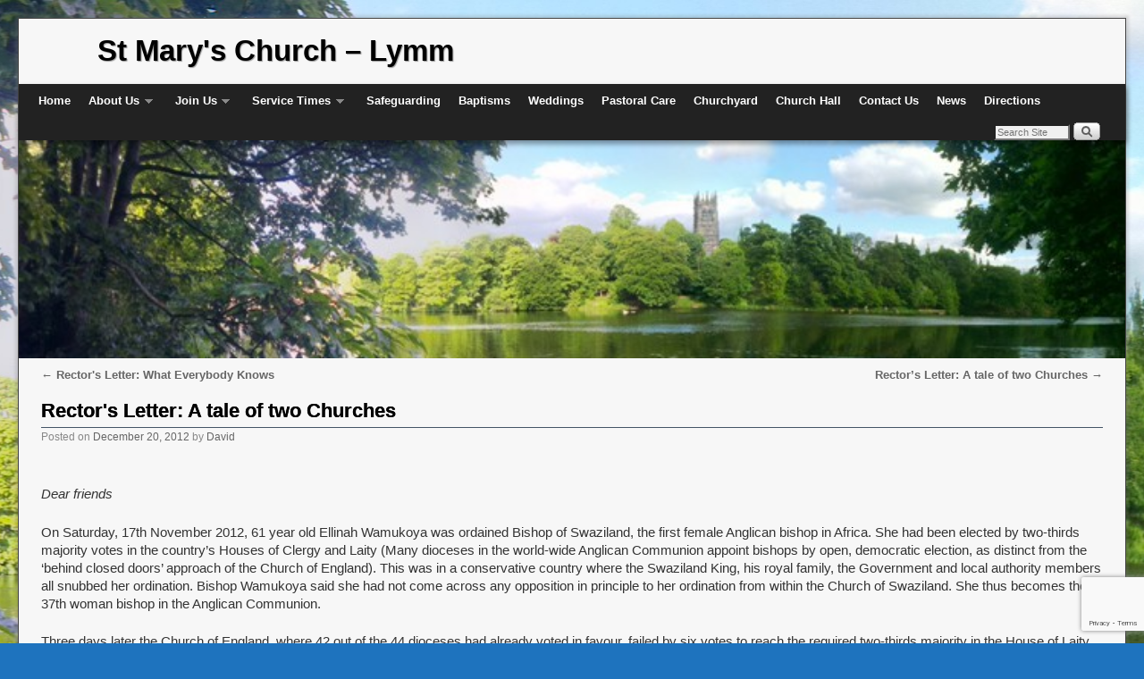

--- FILE ---
content_type: text/html; charset=utf-8
request_url: https://www.google.com/recaptcha/api2/anchor?ar=1&k=6Ld2DZgUAAAAAMYgVW0szD16eplwJfhC15_VgRSs&co=aHR0cHM6Ly93d3cuc3RtYXJ5c2x5bW0ub3JnOjQ0Mw..&hl=en&v=N67nZn4AqZkNcbeMu4prBgzg&size=invisible&anchor-ms=20000&execute-ms=30000&cb=9k5zj6w971dl
body_size: 49055
content:
<!DOCTYPE HTML><html dir="ltr" lang="en"><head><meta http-equiv="Content-Type" content="text/html; charset=UTF-8">
<meta http-equiv="X-UA-Compatible" content="IE=edge">
<title>reCAPTCHA</title>
<style type="text/css">
/* cyrillic-ext */
@font-face {
  font-family: 'Roboto';
  font-style: normal;
  font-weight: 400;
  font-stretch: 100%;
  src: url(//fonts.gstatic.com/s/roboto/v48/KFO7CnqEu92Fr1ME7kSn66aGLdTylUAMa3GUBHMdazTgWw.woff2) format('woff2');
  unicode-range: U+0460-052F, U+1C80-1C8A, U+20B4, U+2DE0-2DFF, U+A640-A69F, U+FE2E-FE2F;
}
/* cyrillic */
@font-face {
  font-family: 'Roboto';
  font-style: normal;
  font-weight: 400;
  font-stretch: 100%;
  src: url(//fonts.gstatic.com/s/roboto/v48/KFO7CnqEu92Fr1ME7kSn66aGLdTylUAMa3iUBHMdazTgWw.woff2) format('woff2');
  unicode-range: U+0301, U+0400-045F, U+0490-0491, U+04B0-04B1, U+2116;
}
/* greek-ext */
@font-face {
  font-family: 'Roboto';
  font-style: normal;
  font-weight: 400;
  font-stretch: 100%;
  src: url(//fonts.gstatic.com/s/roboto/v48/KFO7CnqEu92Fr1ME7kSn66aGLdTylUAMa3CUBHMdazTgWw.woff2) format('woff2');
  unicode-range: U+1F00-1FFF;
}
/* greek */
@font-face {
  font-family: 'Roboto';
  font-style: normal;
  font-weight: 400;
  font-stretch: 100%;
  src: url(//fonts.gstatic.com/s/roboto/v48/KFO7CnqEu92Fr1ME7kSn66aGLdTylUAMa3-UBHMdazTgWw.woff2) format('woff2');
  unicode-range: U+0370-0377, U+037A-037F, U+0384-038A, U+038C, U+038E-03A1, U+03A3-03FF;
}
/* math */
@font-face {
  font-family: 'Roboto';
  font-style: normal;
  font-weight: 400;
  font-stretch: 100%;
  src: url(//fonts.gstatic.com/s/roboto/v48/KFO7CnqEu92Fr1ME7kSn66aGLdTylUAMawCUBHMdazTgWw.woff2) format('woff2');
  unicode-range: U+0302-0303, U+0305, U+0307-0308, U+0310, U+0312, U+0315, U+031A, U+0326-0327, U+032C, U+032F-0330, U+0332-0333, U+0338, U+033A, U+0346, U+034D, U+0391-03A1, U+03A3-03A9, U+03B1-03C9, U+03D1, U+03D5-03D6, U+03F0-03F1, U+03F4-03F5, U+2016-2017, U+2034-2038, U+203C, U+2040, U+2043, U+2047, U+2050, U+2057, U+205F, U+2070-2071, U+2074-208E, U+2090-209C, U+20D0-20DC, U+20E1, U+20E5-20EF, U+2100-2112, U+2114-2115, U+2117-2121, U+2123-214F, U+2190, U+2192, U+2194-21AE, U+21B0-21E5, U+21F1-21F2, U+21F4-2211, U+2213-2214, U+2216-22FF, U+2308-230B, U+2310, U+2319, U+231C-2321, U+2336-237A, U+237C, U+2395, U+239B-23B7, U+23D0, U+23DC-23E1, U+2474-2475, U+25AF, U+25B3, U+25B7, U+25BD, U+25C1, U+25CA, U+25CC, U+25FB, U+266D-266F, U+27C0-27FF, U+2900-2AFF, U+2B0E-2B11, U+2B30-2B4C, U+2BFE, U+3030, U+FF5B, U+FF5D, U+1D400-1D7FF, U+1EE00-1EEFF;
}
/* symbols */
@font-face {
  font-family: 'Roboto';
  font-style: normal;
  font-weight: 400;
  font-stretch: 100%;
  src: url(//fonts.gstatic.com/s/roboto/v48/KFO7CnqEu92Fr1ME7kSn66aGLdTylUAMaxKUBHMdazTgWw.woff2) format('woff2');
  unicode-range: U+0001-000C, U+000E-001F, U+007F-009F, U+20DD-20E0, U+20E2-20E4, U+2150-218F, U+2190, U+2192, U+2194-2199, U+21AF, U+21E6-21F0, U+21F3, U+2218-2219, U+2299, U+22C4-22C6, U+2300-243F, U+2440-244A, U+2460-24FF, U+25A0-27BF, U+2800-28FF, U+2921-2922, U+2981, U+29BF, U+29EB, U+2B00-2BFF, U+4DC0-4DFF, U+FFF9-FFFB, U+10140-1018E, U+10190-1019C, U+101A0, U+101D0-101FD, U+102E0-102FB, U+10E60-10E7E, U+1D2C0-1D2D3, U+1D2E0-1D37F, U+1F000-1F0FF, U+1F100-1F1AD, U+1F1E6-1F1FF, U+1F30D-1F30F, U+1F315, U+1F31C, U+1F31E, U+1F320-1F32C, U+1F336, U+1F378, U+1F37D, U+1F382, U+1F393-1F39F, U+1F3A7-1F3A8, U+1F3AC-1F3AF, U+1F3C2, U+1F3C4-1F3C6, U+1F3CA-1F3CE, U+1F3D4-1F3E0, U+1F3ED, U+1F3F1-1F3F3, U+1F3F5-1F3F7, U+1F408, U+1F415, U+1F41F, U+1F426, U+1F43F, U+1F441-1F442, U+1F444, U+1F446-1F449, U+1F44C-1F44E, U+1F453, U+1F46A, U+1F47D, U+1F4A3, U+1F4B0, U+1F4B3, U+1F4B9, U+1F4BB, U+1F4BF, U+1F4C8-1F4CB, U+1F4D6, U+1F4DA, U+1F4DF, U+1F4E3-1F4E6, U+1F4EA-1F4ED, U+1F4F7, U+1F4F9-1F4FB, U+1F4FD-1F4FE, U+1F503, U+1F507-1F50B, U+1F50D, U+1F512-1F513, U+1F53E-1F54A, U+1F54F-1F5FA, U+1F610, U+1F650-1F67F, U+1F687, U+1F68D, U+1F691, U+1F694, U+1F698, U+1F6AD, U+1F6B2, U+1F6B9-1F6BA, U+1F6BC, U+1F6C6-1F6CF, U+1F6D3-1F6D7, U+1F6E0-1F6EA, U+1F6F0-1F6F3, U+1F6F7-1F6FC, U+1F700-1F7FF, U+1F800-1F80B, U+1F810-1F847, U+1F850-1F859, U+1F860-1F887, U+1F890-1F8AD, U+1F8B0-1F8BB, U+1F8C0-1F8C1, U+1F900-1F90B, U+1F93B, U+1F946, U+1F984, U+1F996, U+1F9E9, U+1FA00-1FA6F, U+1FA70-1FA7C, U+1FA80-1FA89, U+1FA8F-1FAC6, U+1FACE-1FADC, U+1FADF-1FAE9, U+1FAF0-1FAF8, U+1FB00-1FBFF;
}
/* vietnamese */
@font-face {
  font-family: 'Roboto';
  font-style: normal;
  font-weight: 400;
  font-stretch: 100%;
  src: url(//fonts.gstatic.com/s/roboto/v48/KFO7CnqEu92Fr1ME7kSn66aGLdTylUAMa3OUBHMdazTgWw.woff2) format('woff2');
  unicode-range: U+0102-0103, U+0110-0111, U+0128-0129, U+0168-0169, U+01A0-01A1, U+01AF-01B0, U+0300-0301, U+0303-0304, U+0308-0309, U+0323, U+0329, U+1EA0-1EF9, U+20AB;
}
/* latin-ext */
@font-face {
  font-family: 'Roboto';
  font-style: normal;
  font-weight: 400;
  font-stretch: 100%;
  src: url(//fonts.gstatic.com/s/roboto/v48/KFO7CnqEu92Fr1ME7kSn66aGLdTylUAMa3KUBHMdazTgWw.woff2) format('woff2');
  unicode-range: U+0100-02BA, U+02BD-02C5, U+02C7-02CC, U+02CE-02D7, U+02DD-02FF, U+0304, U+0308, U+0329, U+1D00-1DBF, U+1E00-1E9F, U+1EF2-1EFF, U+2020, U+20A0-20AB, U+20AD-20C0, U+2113, U+2C60-2C7F, U+A720-A7FF;
}
/* latin */
@font-face {
  font-family: 'Roboto';
  font-style: normal;
  font-weight: 400;
  font-stretch: 100%;
  src: url(//fonts.gstatic.com/s/roboto/v48/KFO7CnqEu92Fr1ME7kSn66aGLdTylUAMa3yUBHMdazQ.woff2) format('woff2');
  unicode-range: U+0000-00FF, U+0131, U+0152-0153, U+02BB-02BC, U+02C6, U+02DA, U+02DC, U+0304, U+0308, U+0329, U+2000-206F, U+20AC, U+2122, U+2191, U+2193, U+2212, U+2215, U+FEFF, U+FFFD;
}
/* cyrillic-ext */
@font-face {
  font-family: 'Roboto';
  font-style: normal;
  font-weight: 500;
  font-stretch: 100%;
  src: url(//fonts.gstatic.com/s/roboto/v48/KFO7CnqEu92Fr1ME7kSn66aGLdTylUAMa3GUBHMdazTgWw.woff2) format('woff2');
  unicode-range: U+0460-052F, U+1C80-1C8A, U+20B4, U+2DE0-2DFF, U+A640-A69F, U+FE2E-FE2F;
}
/* cyrillic */
@font-face {
  font-family: 'Roboto';
  font-style: normal;
  font-weight: 500;
  font-stretch: 100%;
  src: url(//fonts.gstatic.com/s/roboto/v48/KFO7CnqEu92Fr1ME7kSn66aGLdTylUAMa3iUBHMdazTgWw.woff2) format('woff2');
  unicode-range: U+0301, U+0400-045F, U+0490-0491, U+04B0-04B1, U+2116;
}
/* greek-ext */
@font-face {
  font-family: 'Roboto';
  font-style: normal;
  font-weight: 500;
  font-stretch: 100%;
  src: url(//fonts.gstatic.com/s/roboto/v48/KFO7CnqEu92Fr1ME7kSn66aGLdTylUAMa3CUBHMdazTgWw.woff2) format('woff2');
  unicode-range: U+1F00-1FFF;
}
/* greek */
@font-face {
  font-family: 'Roboto';
  font-style: normal;
  font-weight: 500;
  font-stretch: 100%;
  src: url(//fonts.gstatic.com/s/roboto/v48/KFO7CnqEu92Fr1ME7kSn66aGLdTylUAMa3-UBHMdazTgWw.woff2) format('woff2');
  unicode-range: U+0370-0377, U+037A-037F, U+0384-038A, U+038C, U+038E-03A1, U+03A3-03FF;
}
/* math */
@font-face {
  font-family: 'Roboto';
  font-style: normal;
  font-weight: 500;
  font-stretch: 100%;
  src: url(//fonts.gstatic.com/s/roboto/v48/KFO7CnqEu92Fr1ME7kSn66aGLdTylUAMawCUBHMdazTgWw.woff2) format('woff2');
  unicode-range: U+0302-0303, U+0305, U+0307-0308, U+0310, U+0312, U+0315, U+031A, U+0326-0327, U+032C, U+032F-0330, U+0332-0333, U+0338, U+033A, U+0346, U+034D, U+0391-03A1, U+03A3-03A9, U+03B1-03C9, U+03D1, U+03D5-03D6, U+03F0-03F1, U+03F4-03F5, U+2016-2017, U+2034-2038, U+203C, U+2040, U+2043, U+2047, U+2050, U+2057, U+205F, U+2070-2071, U+2074-208E, U+2090-209C, U+20D0-20DC, U+20E1, U+20E5-20EF, U+2100-2112, U+2114-2115, U+2117-2121, U+2123-214F, U+2190, U+2192, U+2194-21AE, U+21B0-21E5, U+21F1-21F2, U+21F4-2211, U+2213-2214, U+2216-22FF, U+2308-230B, U+2310, U+2319, U+231C-2321, U+2336-237A, U+237C, U+2395, U+239B-23B7, U+23D0, U+23DC-23E1, U+2474-2475, U+25AF, U+25B3, U+25B7, U+25BD, U+25C1, U+25CA, U+25CC, U+25FB, U+266D-266F, U+27C0-27FF, U+2900-2AFF, U+2B0E-2B11, U+2B30-2B4C, U+2BFE, U+3030, U+FF5B, U+FF5D, U+1D400-1D7FF, U+1EE00-1EEFF;
}
/* symbols */
@font-face {
  font-family: 'Roboto';
  font-style: normal;
  font-weight: 500;
  font-stretch: 100%;
  src: url(//fonts.gstatic.com/s/roboto/v48/KFO7CnqEu92Fr1ME7kSn66aGLdTylUAMaxKUBHMdazTgWw.woff2) format('woff2');
  unicode-range: U+0001-000C, U+000E-001F, U+007F-009F, U+20DD-20E0, U+20E2-20E4, U+2150-218F, U+2190, U+2192, U+2194-2199, U+21AF, U+21E6-21F0, U+21F3, U+2218-2219, U+2299, U+22C4-22C6, U+2300-243F, U+2440-244A, U+2460-24FF, U+25A0-27BF, U+2800-28FF, U+2921-2922, U+2981, U+29BF, U+29EB, U+2B00-2BFF, U+4DC0-4DFF, U+FFF9-FFFB, U+10140-1018E, U+10190-1019C, U+101A0, U+101D0-101FD, U+102E0-102FB, U+10E60-10E7E, U+1D2C0-1D2D3, U+1D2E0-1D37F, U+1F000-1F0FF, U+1F100-1F1AD, U+1F1E6-1F1FF, U+1F30D-1F30F, U+1F315, U+1F31C, U+1F31E, U+1F320-1F32C, U+1F336, U+1F378, U+1F37D, U+1F382, U+1F393-1F39F, U+1F3A7-1F3A8, U+1F3AC-1F3AF, U+1F3C2, U+1F3C4-1F3C6, U+1F3CA-1F3CE, U+1F3D4-1F3E0, U+1F3ED, U+1F3F1-1F3F3, U+1F3F5-1F3F7, U+1F408, U+1F415, U+1F41F, U+1F426, U+1F43F, U+1F441-1F442, U+1F444, U+1F446-1F449, U+1F44C-1F44E, U+1F453, U+1F46A, U+1F47D, U+1F4A3, U+1F4B0, U+1F4B3, U+1F4B9, U+1F4BB, U+1F4BF, U+1F4C8-1F4CB, U+1F4D6, U+1F4DA, U+1F4DF, U+1F4E3-1F4E6, U+1F4EA-1F4ED, U+1F4F7, U+1F4F9-1F4FB, U+1F4FD-1F4FE, U+1F503, U+1F507-1F50B, U+1F50D, U+1F512-1F513, U+1F53E-1F54A, U+1F54F-1F5FA, U+1F610, U+1F650-1F67F, U+1F687, U+1F68D, U+1F691, U+1F694, U+1F698, U+1F6AD, U+1F6B2, U+1F6B9-1F6BA, U+1F6BC, U+1F6C6-1F6CF, U+1F6D3-1F6D7, U+1F6E0-1F6EA, U+1F6F0-1F6F3, U+1F6F7-1F6FC, U+1F700-1F7FF, U+1F800-1F80B, U+1F810-1F847, U+1F850-1F859, U+1F860-1F887, U+1F890-1F8AD, U+1F8B0-1F8BB, U+1F8C0-1F8C1, U+1F900-1F90B, U+1F93B, U+1F946, U+1F984, U+1F996, U+1F9E9, U+1FA00-1FA6F, U+1FA70-1FA7C, U+1FA80-1FA89, U+1FA8F-1FAC6, U+1FACE-1FADC, U+1FADF-1FAE9, U+1FAF0-1FAF8, U+1FB00-1FBFF;
}
/* vietnamese */
@font-face {
  font-family: 'Roboto';
  font-style: normal;
  font-weight: 500;
  font-stretch: 100%;
  src: url(//fonts.gstatic.com/s/roboto/v48/KFO7CnqEu92Fr1ME7kSn66aGLdTylUAMa3OUBHMdazTgWw.woff2) format('woff2');
  unicode-range: U+0102-0103, U+0110-0111, U+0128-0129, U+0168-0169, U+01A0-01A1, U+01AF-01B0, U+0300-0301, U+0303-0304, U+0308-0309, U+0323, U+0329, U+1EA0-1EF9, U+20AB;
}
/* latin-ext */
@font-face {
  font-family: 'Roboto';
  font-style: normal;
  font-weight: 500;
  font-stretch: 100%;
  src: url(//fonts.gstatic.com/s/roboto/v48/KFO7CnqEu92Fr1ME7kSn66aGLdTylUAMa3KUBHMdazTgWw.woff2) format('woff2');
  unicode-range: U+0100-02BA, U+02BD-02C5, U+02C7-02CC, U+02CE-02D7, U+02DD-02FF, U+0304, U+0308, U+0329, U+1D00-1DBF, U+1E00-1E9F, U+1EF2-1EFF, U+2020, U+20A0-20AB, U+20AD-20C0, U+2113, U+2C60-2C7F, U+A720-A7FF;
}
/* latin */
@font-face {
  font-family: 'Roboto';
  font-style: normal;
  font-weight: 500;
  font-stretch: 100%;
  src: url(//fonts.gstatic.com/s/roboto/v48/KFO7CnqEu92Fr1ME7kSn66aGLdTylUAMa3yUBHMdazQ.woff2) format('woff2');
  unicode-range: U+0000-00FF, U+0131, U+0152-0153, U+02BB-02BC, U+02C6, U+02DA, U+02DC, U+0304, U+0308, U+0329, U+2000-206F, U+20AC, U+2122, U+2191, U+2193, U+2212, U+2215, U+FEFF, U+FFFD;
}
/* cyrillic-ext */
@font-face {
  font-family: 'Roboto';
  font-style: normal;
  font-weight: 900;
  font-stretch: 100%;
  src: url(//fonts.gstatic.com/s/roboto/v48/KFO7CnqEu92Fr1ME7kSn66aGLdTylUAMa3GUBHMdazTgWw.woff2) format('woff2');
  unicode-range: U+0460-052F, U+1C80-1C8A, U+20B4, U+2DE0-2DFF, U+A640-A69F, U+FE2E-FE2F;
}
/* cyrillic */
@font-face {
  font-family: 'Roboto';
  font-style: normal;
  font-weight: 900;
  font-stretch: 100%;
  src: url(//fonts.gstatic.com/s/roboto/v48/KFO7CnqEu92Fr1ME7kSn66aGLdTylUAMa3iUBHMdazTgWw.woff2) format('woff2');
  unicode-range: U+0301, U+0400-045F, U+0490-0491, U+04B0-04B1, U+2116;
}
/* greek-ext */
@font-face {
  font-family: 'Roboto';
  font-style: normal;
  font-weight: 900;
  font-stretch: 100%;
  src: url(//fonts.gstatic.com/s/roboto/v48/KFO7CnqEu92Fr1ME7kSn66aGLdTylUAMa3CUBHMdazTgWw.woff2) format('woff2');
  unicode-range: U+1F00-1FFF;
}
/* greek */
@font-face {
  font-family: 'Roboto';
  font-style: normal;
  font-weight: 900;
  font-stretch: 100%;
  src: url(//fonts.gstatic.com/s/roboto/v48/KFO7CnqEu92Fr1ME7kSn66aGLdTylUAMa3-UBHMdazTgWw.woff2) format('woff2');
  unicode-range: U+0370-0377, U+037A-037F, U+0384-038A, U+038C, U+038E-03A1, U+03A3-03FF;
}
/* math */
@font-face {
  font-family: 'Roboto';
  font-style: normal;
  font-weight: 900;
  font-stretch: 100%;
  src: url(//fonts.gstatic.com/s/roboto/v48/KFO7CnqEu92Fr1ME7kSn66aGLdTylUAMawCUBHMdazTgWw.woff2) format('woff2');
  unicode-range: U+0302-0303, U+0305, U+0307-0308, U+0310, U+0312, U+0315, U+031A, U+0326-0327, U+032C, U+032F-0330, U+0332-0333, U+0338, U+033A, U+0346, U+034D, U+0391-03A1, U+03A3-03A9, U+03B1-03C9, U+03D1, U+03D5-03D6, U+03F0-03F1, U+03F4-03F5, U+2016-2017, U+2034-2038, U+203C, U+2040, U+2043, U+2047, U+2050, U+2057, U+205F, U+2070-2071, U+2074-208E, U+2090-209C, U+20D0-20DC, U+20E1, U+20E5-20EF, U+2100-2112, U+2114-2115, U+2117-2121, U+2123-214F, U+2190, U+2192, U+2194-21AE, U+21B0-21E5, U+21F1-21F2, U+21F4-2211, U+2213-2214, U+2216-22FF, U+2308-230B, U+2310, U+2319, U+231C-2321, U+2336-237A, U+237C, U+2395, U+239B-23B7, U+23D0, U+23DC-23E1, U+2474-2475, U+25AF, U+25B3, U+25B7, U+25BD, U+25C1, U+25CA, U+25CC, U+25FB, U+266D-266F, U+27C0-27FF, U+2900-2AFF, U+2B0E-2B11, U+2B30-2B4C, U+2BFE, U+3030, U+FF5B, U+FF5D, U+1D400-1D7FF, U+1EE00-1EEFF;
}
/* symbols */
@font-face {
  font-family: 'Roboto';
  font-style: normal;
  font-weight: 900;
  font-stretch: 100%;
  src: url(//fonts.gstatic.com/s/roboto/v48/KFO7CnqEu92Fr1ME7kSn66aGLdTylUAMaxKUBHMdazTgWw.woff2) format('woff2');
  unicode-range: U+0001-000C, U+000E-001F, U+007F-009F, U+20DD-20E0, U+20E2-20E4, U+2150-218F, U+2190, U+2192, U+2194-2199, U+21AF, U+21E6-21F0, U+21F3, U+2218-2219, U+2299, U+22C4-22C6, U+2300-243F, U+2440-244A, U+2460-24FF, U+25A0-27BF, U+2800-28FF, U+2921-2922, U+2981, U+29BF, U+29EB, U+2B00-2BFF, U+4DC0-4DFF, U+FFF9-FFFB, U+10140-1018E, U+10190-1019C, U+101A0, U+101D0-101FD, U+102E0-102FB, U+10E60-10E7E, U+1D2C0-1D2D3, U+1D2E0-1D37F, U+1F000-1F0FF, U+1F100-1F1AD, U+1F1E6-1F1FF, U+1F30D-1F30F, U+1F315, U+1F31C, U+1F31E, U+1F320-1F32C, U+1F336, U+1F378, U+1F37D, U+1F382, U+1F393-1F39F, U+1F3A7-1F3A8, U+1F3AC-1F3AF, U+1F3C2, U+1F3C4-1F3C6, U+1F3CA-1F3CE, U+1F3D4-1F3E0, U+1F3ED, U+1F3F1-1F3F3, U+1F3F5-1F3F7, U+1F408, U+1F415, U+1F41F, U+1F426, U+1F43F, U+1F441-1F442, U+1F444, U+1F446-1F449, U+1F44C-1F44E, U+1F453, U+1F46A, U+1F47D, U+1F4A3, U+1F4B0, U+1F4B3, U+1F4B9, U+1F4BB, U+1F4BF, U+1F4C8-1F4CB, U+1F4D6, U+1F4DA, U+1F4DF, U+1F4E3-1F4E6, U+1F4EA-1F4ED, U+1F4F7, U+1F4F9-1F4FB, U+1F4FD-1F4FE, U+1F503, U+1F507-1F50B, U+1F50D, U+1F512-1F513, U+1F53E-1F54A, U+1F54F-1F5FA, U+1F610, U+1F650-1F67F, U+1F687, U+1F68D, U+1F691, U+1F694, U+1F698, U+1F6AD, U+1F6B2, U+1F6B9-1F6BA, U+1F6BC, U+1F6C6-1F6CF, U+1F6D3-1F6D7, U+1F6E0-1F6EA, U+1F6F0-1F6F3, U+1F6F7-1F6FC, U+1F700-1F7FF, U+1F800-1F80B, U+1F810-1F847, U+1F850-1F859, U+1F860-1F887, U+1F890-1F8AD, U+1F8B0-1F8BB, U+1F8C0-1F8C1, U+1F900-1F90B, U+1F93B, U+1F946, U+1F984, U+1F996, U+1F9E9, U+1FA00-1FA6F, U+1FA70-1FA7C, U+1FA80-1FA89, U+1FA8F-1FAC6, U+1FACE-1FADC, U+1FADF-1FAE9, U+1FAF0-1FAF8, U+1FB00-1FBFF;
}
/* vietnamese */
@font-face {
  font-family: 'Roboto';
  font-style: normal;
  font-weight: 900;
  font-stretch: 100%;
  src: url(//fonts.gstatic.com/s/roboto/v48/KFO7CnqEu92Fr1ME7kSn66aGLdTylUAMa3OUBHMdazTgWw.woff2) format('woff2');
  unicode-range: U+0102-0103, U+0110-0111, U+0128-0129, U+0168-0169, U+01A0-01A1, U+01AF-01B0, U+0300-0301, U+0303-0304, U+0308-0309, U+0323, U+0329, U+1EA0-1EF9, U+20AB;
}
/* latin-ext */
@font-face {
  font-family: 'Roboto';
  font-style: normal;
  font-weight: 900;
  font-stretch: 100%;
  src: url(//fonts.gstatic.com/s/roboto/v48/KFO7CnqEu92Fr1ME7kSn66aGLdTylUAMa3KUBHMdazTgWw.woff2) format('woff2');
  unicode-range: U+0100-02BA, U+02BD-02C5, U+02C7-02CC, U+02CE-02D7, U+02DD-02FF, U+0304, U+0308, U+0329, U+1D00-1DBF, U+1E00-1E9F, U+1EF2-1EFF, U+2020, U+20A0-20AB, U+20AD-20C0, U+2113, U+2C60-2C7F, U+A720-A7FF;
}
/* latin */
@font-face {
  font-family: 'Roboto';
  font-style: normal;
  font-weight: 900;
  font-stretch: 100%;
  src: url(//fonts.gstatic.com/s/roboto/v48/KFO7CnqEu92Fr1ME7kSn66aGLdTylUAMa3yUBHMdazQ.woff2) format('woff2');
  unicode-range: U+0000-00FF, U+0131, U+0152-0153, U+02BB-02BC, U+02C6, U+02DA, U+02DC, U+0304, U+0308, U+0329, U+2000-206F, U+20AC, U+2122, U+2191, U+2193, U+2212, U+2215, U+FEFF, U+FFFD;
}

</style>
<link rel="stylesheet" type="text/css" href="https://www.gstatic.com/recaptcha/releases/N67nZn4AqZkNcbeMu4prBgzg/styles__ltr.css">
<script nonce="4fZH63WdINoZlX3lUs0M6A" type="text/javascript">window['__recaptcha_api'] = 'https://www.google.com/recaptcha/api2/';</script>
<script type="text/javascript" src="https://www.gstatic.com/recaptcha/releases/N67nZn4AqZkNcbeMu4prBgzg/recaptcha__en.js" nonce="4fZH63WdINoZlX3lUs0M6A">
      
    </script></head>
<body><div id="rc-anchor-alert" class="rc-anchor-alert"></div>
<input type="hidden" id="recaptcha-token" value="[base64]">
<script type="text/javascript" nonce="4fZH63WdINoZlX3lUs0M6A">
      recaptcha.anchor.Main.init("[\x22ainput\x22,[\x22bgdata\x22,\x22\x22,\[base64]/[base64]/[base64]/bmV3IHJbeF0oY1swXSk6RT09Mj9uZXcgclt4XShjWzBdLGNbMV0pOkU9PTM/bmV3IHJbeF0oY1swXSxjWzFdLGNbMl0pOkU9PTQ/[base64]/[base64]/[base64]/[base64]/[base64]/[base64]/[base64]/[base64]\x22,\[base64]\\u003d\x22,\[base64]/CtsKBQhEpW8ONw5Jdfl1OO0PCh2bDt2oEwrNOwqZ7FRYFBMO7wphmGRbCnxHDpWYCw5FeYjLCicOjAU7Du8K1QlrCr8KkwrNqE1JpUwIrCxvCnMOkw5/[base64]/wpXDjcO4wrjCjMK+LwjDk2bDrsOTNsOiw7hseks6YSrDn1pxwojDhWpweMOXwozCicO1ajsRwpc2wp/[base64]/Do8OQwqgyfX/[base64]/[base64]/CtsO9wrbCqnHDicOawqtPXAx9wqdqw7DDvGRkw6PDmWZTYBzDscKuIhZtw7R1w6Aww6PCkAxFwqjDs8KkDzoEKzhuw41TwrzDlzYfccOoTCIhw4jChsOIdsORIVTCi8O9PsK+wqHDsMOKPDt1eVU1woHCvSUYwqHChMOZwo/[base64]/w5N2GCxmwqEKwrBufjPDmS83J8K1N8KoU8KLwq8hw5cQwr/DjHx6aGzDv383w653KwgCKcKnw4bDiTALTk3CoAXCkMKCPcKsw5DDpcOgUBgHEgd2LxHCjkXCkVnDiSE1w40ew65dwrYZel0qPcKTdAFmw4AHCwjCqcKxC2TCjsOlVcK/bsOvwoHCicKKw4s7wpRowrA1KMOac8K/[base64]/[base64]/[base64]/Dt3vChCnDhV1Iwo3DqcKIbDHCjhciSyvDqsOfVcKTMH/DiAXDtMKrAMKMEMOCw7rDiHcQw4/DpsKpGQkAw77Ds1HDs0Vbw7RSwrDDnjJAAy7DuwXCugMqMl3DlgvDrA/[base64]/Cm2Z2wq7DszpwNH3CnMKiw5tjIVNMUGLCoRzCklRTwrBbwpPDl0YDwpTCmzDDuVjDksK/Zg3DnmXDgAwkdw3CtcKlS1YXwqbDl3zDvz/DtnhCw5/CisO6wqzDkTJ+w7BzTsOOIsOqw5zCgcOzSsKmVMOqwqjDq8K+MMOdIsORWMOawoXCmcKMw7INwo7Dmhw8w64/wr0Uw7gjwrHDgw/[base64]/CvcOswqvDlcKAQsKiYcKaw6ojODYYKBjCq8OKbMKRb8O0HcK+wo3ChQHDgH3Ck2NYRg1qNMKmSxvCiAzDn2LDgsOaMsKCDsOYwpopf1/[base64]/w6fChCnDviDCh8KvFBUhdcKhacKtwofCu8OSbMO6fGtLJChPwpzDsG/DnsO8wrvClMKmcsKmCAjCjilSwpTCgMOpwqzDrsKtOzTCuH8ZwqnCr8KFw4lHeXvCsGgpw7BawrzDsQBPPMOeXD3Dq8KMwopfTgh8ScK5wpIXw7/Cg8OTwp8Xw4DDiW4fwrZ6KsOfRsO8wplow5jDhsKewqTDjmpkCTTDonZRa8OJw53Dj04PA8OsH8KewpnCoVwFaBXDqsOmJCDCnWM/DcOMwpbDtsKOSBLDpXvCp8KKD8OfO3jDssObOcOrwqLDnCMVwqjCmcKUOcOSYcO5w73DoyJAGC3DsT3DtCBPwrkvw6/[base64]/DmsKoFmjDul5hW8O3wpbDmMOjZMOhw6/CrXfDrBUVUcK6XAt1UcKyQMK+wrYnw7QywrvCtsKlw6XCllAMw5/CgHBdRMK2wqw9UMKkL28FeMOkw6bDlMO0w6vCsVPCjsKQwrjCpEbDm1XCs0PDlcOpf1LDtSzDjFLCrzA8wqtmwoc1wo3CkmBEwpbCu1h5w43DlyzCq3LCnCTDmsKdw782w6LDj8KKFwrCg1XDvxdYIkjDo8KbwpDCsMO+XcKtw5Q5wpTDoRApw4HCllJxT8OZw4/CpcKOOsKaw4VswqfDkcOiZcKAwpbCvz3Ct8KII2RuDg9/w6bCjBvCgMKWwrlzw5/[base64]/[base64]/Cu8OuHsOCXUYjw5DCskgSw64DwqM4wqHCqQrDsMKyD8K8w5dMFwxKDcKSGsKREDfCrFRLwrACSGMww5fCkcK1PVbCjkDDpMOBCUbCp8OWNxQhBMOYwo7DnyNFw6XCncKgw5DClAx3DsOVPBg/a14ew5YzMFMZX8Oxwp4MLitoDRHDisK6w4fCicK9w4VffA0ow5TCnDjCq0XDh8OTw74AF8O5GXtew5oDG8KMwod/QsOhw4kQwoLDo0rDgMOTE8OcScKeEsKVT8KgRsO5wrQ7HBXDi3PDrxsvwpNowo8ZPFQ5McKzPMOMDMO/[base64]/bcKsMx4DwrfCocKCw75awpXDmcK4KGDCu2DCm0I/AsKCw4cDwqrCgVMRbko0NzVmwoxbLm0PfMKjZmlBTVnCrsOuDcK2wqjCj8Oaw4bDgSsaGcKwwqLDnghUFcOuw7hDP3nDkQVqf2g1w7XDjcO+wonDgBHDrCNZf8KbXlUCwpnDp1khwo7DjAPColdpwpPCsgs/GB3CoF41wpDCkUbDjMKEwpY7DcKkwooAeHrDqzbCvlhjAMOvwoo8bsKqIwo4bxJoFUvClHRpJMKqGMO3wrctCWgOw64zwo3CvXFnCMOAUcKPfD/CsnVAYcO6w6TClMOmbsOaw6tlw4bDjw8VHFEkTsOkMVTDpMO/wo8nZMO2wpttV1piw5XCosOawqLDusObTMKBw4R0YcKswq/Cmg/[base64]/[base64]/CvBBiA2EBVnJBekoiFxTDtjotU8K1w7x2w4TCucO9KMO3w7sRw4BSaGTCssOuwp5eMRfCpRZDw4HDqcKdK8OpwpJTJMKHwo/DmMOCwqTDgyLCtMKlw4ZfQC3DgcKZRMKgHMKoQQphAjF0XxzCqsKXw4rCtjDDp8O0wqBAWcO7wqFNFcK7ScOZPsOkJkHDrS/[base64]/w6LDkMK0C8KYQwbDr8O/wpJ/aMOAAzpARsKTQlABPEtyL8KyQGnCswvCrSxzLH7Co3cwwrZKwqsuw4/DrMKdwo3CucOgTsOeM2HDmXrDnjwCL8K7aMKFRnIyw6zDpHFBOcKLwo5Cwq4qw5JYwrg1wqTDn8O7YcOyDsOaNjEBwoxcwpoxw4DDqSkAO1vDnGdLBEFAw7k6EBApwoh/Wl3DvsKZCDU6FlQNw7/CgEF+TMK6wq8qw6DCsMO+PRt2w6nDsAZpwr8SFlPCvQhAacOxw4pnwrnDrsOuDsK9IwHDuC54w6jCssOYdgAMwp7CkTMZwpfDjgfDqsONwptTP8OSwqt4RMK1JDPDhht1wrASw5UWwqXCjBPDnsKVIVHDiRrDuxjDvgvCnkIewpJnWVrCh1HCvEgtMMKTw7XDlMObFQ/Dimx7w6bDscOFwqhQFW7DuMKmYsKWOsOgwoNuBDbClcKOdTjDgsKPAnNvbcOsw4bCmBvDiMKVw4vCl3rCliQew7/DoMK4dMOew4TCnMKow5DCgWXDnlEdYMOGTG/Cs27DjWsMKcKCCBcrw7BGNiROOcO5wq/CpsOrd8KSwojDpUIhw7F8woPCiQvDkcKawodpw5bDmBHDjQPDnUx1KsKkAxnDjTDDiGzCqcKww5lywr3CscOUaXzDrgJqw4RubcKXEk7DqBMnWmTDjMO2a1NYwoRNw5tnw7cuwohpWcKzCcOGwp0swoo/KMK0ccOfwrwWw77Dt1xUwoJPw47DtcKRw5bCqzxTw6XCjMO6KMK8w6DCoMOXw6khFA0vHsOzV8OkJCsMwowEL8KwwrLDlzMJCR/Ct8O2wqg/GsOlelHDicOEF0pSwpZ0woLDoEnClRNoJgnCr8KOBsKCwockOg9yOQInJcKIwrlWNMO5b8KHaTtFw6/[base64]/DvcOWVWHCvWpIw6lBNkLDgsKGw7Fdw6vCoQkzWRYUwoETTsOSGWXDrsOow70xQMKfBsK/w4YDwqxmwqRDw7HDmsKBexHCnjTCmsOIS8Kaw6Uxw6jCr8Oaw6rDh1LCm13CmRgxMcK3wrc1wplPw5ZvYcOeHcOKw4zDqsOLW0zCj0/DqcK6w5PCpHfDssOlwrhQw7Zvwoc5w5gSc8OlByTCsMOYTXR9FsKQw5NeW30/w6wdwqnCq01lcsOPwoY2w5lUFcO/[base64]/Co8Oew7Qdw5lIw4EWw6YCw5jDhUfChcOVwp3DicO+w6LCgMKYw7tMwqjDiznCim8YwojDsiTCg8OPJB5PSAHDvXPCpX4iXHNlw6zCu8KSwr/DksKfN8OdICkpwpxbw7tXw7jDlcK9w4ZNO8OWQXY5HsOTw6I/w7AKfCd7w6g9dMOJw5sLwpLCk8KAw48zwqnDgsOnesOMCsKqa8Klw5bDlcO0wrMkTSwaKEoFCcOHw4bDs8Kjw5fChMO1w5Qdw6gxEzEhUTLCjD9Yw4s3G8OMwrrChG/[base64]/CrXjCohbCqcO2w4bChMOnawzDoCzCr399wp4fw6BlNBADwozDr8KDKF1dUMOFw6RWGGAswrB1Ag/CnwVnZMOHw5RywqMAfMOqS8KzUxUsw5jChwBcCxE9fcO/w6kFK8KRw5jCnQUnwqLCh8Ocw5JVwpdywpHCk8KawoTCt8ODCkLDs8KRwq1uwqFdw6xRwqM+bMKTbMKxw4opw7RBPh/[base64]/DscO9PgjChsOcEkEMw7vDi1HDm1jDoVMSwoZLwq4Uw6hDwpzClxjCmgfDlhZTw5Uvw71Ow6XDgcKPw6rCu8OeAxPDjcObRxAvw75Qw5xHwodYw40tC2sfw6HDlMOBw6/[base64]/DvFJwfjVFwpHDnMOEwrZCw7DCj0HCvRfDnVk3wobCjkvDiDHCvkEFw6sVE3lCwqbCmjbCrcOPw7nCuy3Dk8OvDsO3P8Khw4wGIGI6w6FJwpo/Tg7DkCnCiU3DvhfCtn7ChsKKd8OOw68wwrjDqGzDs8Kmwr1PwofDjMOoLkUVPsODIcOdwqpYwqtMwoceBhbDlgPDscKRRR7CisOWW2dww6ZVRMK/w4Mpw7BBJ0Iow5nChBbDozvCoMOAQ8OMXkPDljdKYsKsw5rDi8Ozw7XCjhpSBD3Cul7CksOHw4DDhRjCrCTCvcK7RTrDjmfDkF7DjBPDg0DCpsKowoMBZsKTVF/ClX9YLD3CocKCw68JwowjPsOvwqlpwozCpcO/w48qwq/ClMKDw7PCk33DnRNzwqPDiSPCqBodUVJbcG9awohiWsOawqB0w6Q2wpHDjwfDp11hLgxiw77CosOUBQUKwojDncKQw4LCucOqOjPCqcK/VE/DsB7ChAXDr8Kkwq3DrQgvwp0Vaj9uBsKheGPDrGAGVDfDscK0wozCjcKlW2LCj8O8w6w6NMOEw7PDu8OnwrvDs8KdccOYwrVVwrBOwrfCksO1wrjDhMK2w7DDssKswrjCt31MNwPCkcO6TsKAHmlMw5FlwoXCpsOKwprDrxDDhsOAwr7DmARXKWYnE3/Cl2fDu8Oew4tCwoscDcKMwrvCpMOfw5gHw6Bew5gcwo17wr5gMsO/BsKAIMOeVcKXw6A2F8KXbcOVwrvDqgjCucO/Nl3CgsOGw6JhwrlAXmxSUHXDiWZPwqPCrMONYwAkwonCnB7DjSEVUsKIXlooMxA2DsKHWGFfOMO9DsOTSULDhcKPSH7DisOswqVSfGvCosKhwrPDvR7DgkvDgVt1w5HCmcKzAsOkW8Kff1vDmsO8YMOSwqXCuRXCqW5HwoTCrMK0w6fCp2PDoSXDqcOGM8K+NVNaEcK/w5HDk8Kwwog2woLDj8One8Ohw55Ywp1cUxfDlsKmw7AdDB4pwpEBaybCkn3CrAvCn0pcw6Y3DcKKwr/DuwQUwq5kMSLDjgLCmcKtNxV6w6IrYsKtwp8SW8KDw7Y+Mn/[base64]/Diz3Co8OMwqwsw6AgXMKNNBjCkhJRwrTCmcO3wpPCkiXCgmAYNMKRUcKHKsOPQsKzJh7CqycCFTUdP0jDvg1+wqbCl8O2X8KXw6cKIMOgJsK+EcK7blJEbRFtEQ/DgVIMwo53w4rDpFsrLMOww73Du8KSEMKMwo0SDQsmasOpwrvCgUnDohLCt8K1bBIfwowrwrRRK8KaWDjCrMOAw5DCjnbCm1RJwpDDtUTDiyLCuj5BwqnCrsOXwqcEw4cMZsKMFWvCisKZE8ORwrjCtEgSwr/CvcOAITdBasO3PTsxTsOTOHDDo8OIwoPCrX5NLEgHw4fChsOnw5VvwrHDoFfCjTdJw57CiyVow6cjYjV6bmjCgcKfw67CrMKaw78wBg3DsytKwqdWDsKPTcKbwrnCuDEmbBLCrmbDvFcWw6Q9w7rDvip7ckAFNsKKw49Jw49lw7MNw7rDpmPCngjChsKMw7/DthERc8KdworDihUIRMOew63CtcK/w47DqnzCm01VWMO+EsK2OsKFwobDksKCCCVHwrnCl8K8TmgwBMKUJyjCu2ELwoZETFFpVcOKaU3DqEDCksOsA8OqXBPCk18vdcKQIsKAw4jCklZAV8O3wrHDscKMw4LDlgV5w71DMsOYw4kWDnzDnxhdAE50w4wRw445Q8OaKBdSa8KSVWTDlW4XT8O0w4Qww5/Cn8ONOcKKw4PDksKSwrE/Bx/CpsKHwojCimTCuHoowocWwrFUw5HDpk/[base64]/DlcOsWsKOZsKMI3l8w71Sw6suw7orcXBaUUDDoA/CvMOtUXBEw7/DrMKzwr7Cn01fw6xuw5TDjCjDlCwWwqLCosObVsOLEcKDw6FHTcKawqgVwoHCjMKpSRoBXsOnLsKyw5TDqnwlwohtwrXCtE/DmV93UsKmw74/w58yKnDDgcONZmzDgXxTRsKCJH3DoF7CqnrDnxJXOcKDMMKSw7XDucKiw77Dh8KqWsKvw7PCjWfDgVHClDM/[base64]/T1zDkMOFwqU6CxQawqDDpmd3RcKIw4spW8KMZEjCpC3Cp2nDhlM8VynDv8OEwpVgHcOMMB7CoMOlE10UwrbDmsKdwrLDvH/[base64]/eMKAw657VxY/[base64]/[base64]/DqFdGZmAqw6fDq1TClsOnwoHDmnt6wognw4x/[base64]/[base64]/[base64]/Cql/ChcKhRyklwp7DpE0XHsKKwoPDs8OqZcOYOMKewp/CvVsCOG/[base64]/DnwvCsnfDpXXDqsKSUHLDvHkzW8K5w7REwqvCsn/DmMKrZ1bCpxzDr8OUWcOiCcKowoLClFwBw6siw44oC8KywoxewrPDuWPCmMK0CkzCiwQrR8KKHGHDoAE+FlpYZ8K1wqvDpMO4woBOEgjDgcO1Ei8Xw6paCgfCnjTCpsOMWcOkWsOHesKQw4/CkzLCqlnClcKOw4Vnw4ZKB8K9wr7CmArDg1LDikvDjmfDsQDCnW/DmyUKfFfDoCYFWyVdLMKpYzTDlcOnwrfDicK0wqVgw5gYw7HDq0/CpmNYasKHIQoyaRjCtcO8DQXCuMOZwqvDh25ZPH7CpsK3wrsQVMKFwplawqYtJsOcSCkkdMOhwqlrZ1Bgwqs8QcOGwocIwrFRI8OyNRTDssOhw4Mfw5bCjcOgVcOvw7dQV8OTawLDsiPCrGjCqAUvw4hYAVRcPkLDgDgNacOXwqRBwofCo8OAwp/DhGUlc8KIXcOxeSVkIcOUwp1qw7PCuG8Pwp4vwqV9wrTCpQV/[base64]/bcOLHcORw5kANm/DpMKMd3nCrjxUwrAuw4VsLVDCkmt9wp0yShzCiifChMOYwrAaw7t2GMK+BMKnUsOdcMKbw6rDqcOhw4fClX8dwp0OG1tOfSIwIsKoY8KpLMKRWMOzWSI/w6UtwpfCqMOYG8OZcMKUwq4bQsKSw7Yew4TCi8Ohw6BUw7wKwpHDgwFicSPDlcO3csK2wqTCoMKgPcKjSMOQL1zDp8K2w7/[base64]/[base64]/[base64]/ClsOTRsK/XDfCnCrCv8KxwpwIwr3Cqg7DvEpsw6HDujrCvTXDmMOvWsK6wqbDp3Q5C27DglM/AsOgYcOJTV4pG3zDinIHSlzChmQCw6p0w5DCjMOobsObwqbCqcOlwoXChEh4CMKoZnPCuDA+w5vChMKwY30af8KEwrgmw40JKSHDjcK3U8O+FWrCqR/[base64]/CjMKvCsOXwqcXd3DDngrCrsObfcOUW2osw4zCusKKw6F6GMOEw4dyasOJw51JDsKew6t/R8KRVTwDwplnw43DgsKKwobCg8OpUcORw4PDnmFLw5/DlCjCtcOMJsOucMOow4wQMsK6WcK6w7MeEcOMwrrDusO5YAB5wqsiUMO2w5FMw61/w6/Ds0HCsy3ChcK/wqzDncOUwo/[base64]/DoXgDDEJ9O1waw78Ww6rChSHDuMOBwonDu1pQwobDvUkVw5TDjxs9Hl/CvULCpsO+w54kw7PDrcOCw7XDkMOIw48iRHc1JMKqZiYUwojDgcOQasONecOiCsKWwrDCljYDfsO4N8Olw7Z9w4jDoG3CthDDtsO9w53CgG8DZMOSMBlpDSHDlMOTwpcKworDiMOyMQrCmDMxZMKJwrxWwrlswrB/[base64]/w5M6UcKvwqgXScOFw4pyVXZmbkrCu8O4Dz7CmSHDpU7DlQTDmGQ/LMKWThcXwofDhcKPw5RGwplMC8OwfTDDuGTCusOzw6pxZwHDnMOcwpAzc8OCwrfDnsOlZcOTwqbDghM/wrfClmJ5c8KpwqfDncOYYsOKc8OWwpUZUcKFwoN/PMO/wpXDsxfCp8OZJXjCtsKaZMOeFMKEw4nDoMOyMSTDtcOKw4fDtMOHc8K5wovDpcOpw79Mwr8AJxQcw4tmSQUxX33Dg3/DmsOvPMK5e8OCw5lJWcK6DMOLwplVwp3CrMOlw5XDrxzCtMODSsKnOW1+ZxvCosOnHsOMwr7DncKbwqBNw53DhT07AHTCuyZCRVoFYlcHw4AyEsOiwqRvNgzDijHDlMOBwo1/wpdAH8K5H2HDrTksU8KWVERfw5jCj8O0dMOQc2hAw7lQCnLClcOrSgDDhRpvwrLCqsKrw689wpnDqMKXVMK9SFnDo2fCvMKUw7PClUIQwofDisOtw5TDjx4KwoB4w54hccKQPsO3wobDkC1hw48qwrvDgTQvw4LDscKVQWrDi8OSL8KFK0EIPXvCvypCwpLDucO/[base64]/[base64]/BnTCiMOJQcOWwq/Djl0cbgB1TQbDrsOKw73DlsKaw64KfcO+cGdewp/DjQNQw4HDqsK5MQTDpsOwwqIxPGXChzN5w5F5wr3CtlptTMOaRmRmw7UOLMKrwrIgwqlCRMKaU8OSw69BISLDiHvCj8KhB8KHHMKNHcKXw7/CicKswpIQw4bDsGYrw7/DkwnCnTRVw4kzIMKRDAPCpMOiwrjDh8Ota8K7esK7O2U6w4ZIwqU5DcOgw6XDrW/Dvip7asKKKsKHw7XDq8KMwqLCncK/wpvClsKcKcKVOBp2L8KEFkHDscOkw49RTwAaI1/DpMKMwprDmw16wqscw4ZQPTjCg8ONw4zDmcKCwp5AcsKowovDnWjDqcKvMQghwqLCuVQ3EcO/w6gwwqJhC8KrXV5vQEtkw4BkwoTCpls2w7LClsObJGDDhMK8w7XDgMOEwpzCkcKFwo4owrtCw6TColBewrbDo3Qnw6HCk8KOwpdlw4vCoQUgwpLCs27ChcOOwqQKw4wgd8O1GzFCwprDn1fCgi/DrBvDkVvCvsKdDGpcwo8iw6vCnV/CusOFw5sQwrA7JcOrwo/[base64]/[base64]/DmMOVwobCuADCu3lESGDCkwlFwqpZw5IJw57ClzzDoE7CocK1NsK3wrIVw7/CrcKzw5nDmzlmbsKVYsO9w57DqMKkeBhJOlXCo1siwqrDmkF8w77DtkrCm1pzw4RsE07CrsKpwpIUw4TDlw1JFMKFJsKnOMK/[base64]/wpQjw6HCtsK9w79hU3vDpcKEPhNqHiZtwoPCmnBuw4PDscK2VMOeSER2w5QQKcKUw5/Cr8OFw6rCjcOmQ19bBhVAJUk5wrnDswV7f8OcwpYIwoRjPMKSEMKjMsKww7/DrMKiEMONwpjDucKEw7gJw5Ubw5ouC8KPTCRLwprClcOIwqDCvcOIwobDl1/[base64]/CjXLDk8OOwoLDjncvw47CtcOGSMK0TsO0wpZ9XX0kwqvDlMOFwrAvR3HDgsK1wonCk0kbw57Dk8KgZnTDgsKEEBLCl8KKLWfCkAoVwobCqHnDnm9Kwrx9OcKYA3tVwqPCisK3wp/DvsK7w7vDi18RKcKew7vDqsKEbmknw6vDuEUQw4/[base64]/[base64]/Dp8Kcw7PCnz7CiwYjJ3VuRXnDosOrecO5BMKpLMKRwrccHTsAZWnCgyHCnVdUwqfDl1tlPsKlwqXDicOowrJsw5V1wqrDnsKXwqTCt8OmHcKxw7nDvcO6wr5UaBvCmsKWw6rDusKCC2fDtsKAwpzDnsKAEy/DogR/wrd6FMKZwpPDnw9Uw6MheMOiVHk/[base64]/w4DDgS14wqDCssKPwoXCgzvCnlESAA3DhcOdw7A4YHBeB8Oaw5XDvDTDogp3Qx/[base64]/TwLCosKHwpBxVyvDuMOnwrTCgsKFw7gEwovDoMO/w6fDnWDDtcKiw7DDgWjCpcK1w63Co8ORHULDj8KpFsOEwoVsR8K+BMOGE8KUHUkIwqhhTsOxCzLDsGjDhHXCgMOoeU3Co13Cq8Ofwr3DrG3CuMOBwqw7Jmkjwohzw7gbwo7CvsOFVMKjG8K6LwjCrMK/T8OAVRhMwpfCoMK6wpbDpMKFw7fDpMKtw6FMwo3Ct8OXeMOxKMO9w7hPw7AxwoYLU2DCvMO8NMOow5AYwr4wwoMydjJGw6AZwrBmVMKOWHkaw6vDrcO5w5PCp8OlXCjDujbDug/[base64]/[base64]/[base64]/[base64]/w5Uuw5bDjMOocsKudcOrwrzCn8KWwo7Cj1dOw5PCtsO+dx5bHMKlOjzDkGrCkzrCqcORY8K5w5vCnsO3DAXDucK8w7Mge8OIw7DDnEbCkcOwNnPDt1/CkwLCqWDDkMOFw5ZLw5PCvxLCswcewqkvw5sLCcKtdsKdw7Z2w7Ytw67DlVvCq0o0w6XDuxTDjlPDk2g0wp7Dt8Khw5FaTV/DjhHCvsOGw40zw4rCocKZw5XDhE7CocOgw6XDpMO/w55LVwLCkSzDlVsdTXLCvR1+w4gFw4vChSPCoUfCq8KVwr/[base64]/DpsOoIWNyw6ROw5x4wqTDtn/DqMOvN13Dn8OOw5Z/wpcHwpUJw6PDlip9O8OZScKiwqB9wpEoWMOdRyh3O3/CpXPDmsOew6XCuGVhw7bDq03CgsKAVUDCkcO4d8O/w5sgXkPDvF9SWQ3DqMOQfMOTwoQPwql+FTRCwoDCtcK9LsKjwohEwpPCi8KEXMOscBwpwqAAb8KLwojCpSDCtsOuQcKVSmbDl1Z1JsOkwqABw6HDv8O5K0hsLHZIwr56wpwUPcKLw50lwq/DgmBzwqfCmAxXw5DDnFJDc8K+wqHDsMKuw6HDtDlMBFDCt8O3Uy9Rc8K6IhfCnnXCvsOAe3vCsihCDHLDghDDhcO2wq/Dm8OJDmnCiyUOwq3DniQEwo7DoMKqwq1BwojDrTdad0XDs8O0w4d4CMKFwoLDjU7CtsOEXAfCqRVDwqTClMKXwo4Lwr0EHMKxCzBRdcKAwo8JfcOhaMObwqPCvcOLw7HDuB1mDsKQP8KQZkLCgkNOwoZUwqUFQMOBwo3CjB/DtlNNUMOpYcKlwqQZOWQbJAEITsKGwq/ChTzDiMKIwqzCnzIjFy8/az1Rw55Qw6/DrXkuworDjVLCghXDvsKDLsO9CMKWw79FPjvDm8KUAW7DssOmwozDujTDp3Eswo7Ck3Q7w5zDgQvDtMOlw4JbwqPDgMOew4tdw4MPwr9dw580KMKEFcObOlTDhsK2KnoyVMKLw7MBw4zDo3TCtiZWw6/Dv8O2wr5sMsKkLX3DuMOwLsKCVC7CsUPDgcKuVC5BLxTDu8ObaGHCnsO2wqTDpUjCmz/DlMK7wph/KHsiBMOebXhew506w55uWsKew5V0TzzDt8OFw47Cs8K2Y8OVwpttWhbDi3fCrcK4bMOQw4TDncK8wpfCusO4w7HCmzRtw5AkZGHChTFXY3PDvgrCr8K6w6LDqWhNwpBow59GwroMVMKXb8OoAi/DqsOyw65YJRVwQMOdCRAvT8KQwq1dS8OqI8OHUcK/cDvDrEteFsK5w4xpwoLDsMK0wofDl8KjfCYMwoZ4I8KrwpXCqsKSCcKqLsKSwrhHw7hRwo7DhEXCicKOP1hAXijDr0rCgk4fNE55SCTDhwzDhQ/DisOfRFU1bMOdw7TDvg7Ch0LDgMKywrbDoMOfwrxVw7lOLUzColDDsDbDkSLDuTnDmMOUAsKlDsKdw7HDimkqan/Cu8OYwpR2w79HUTrCtAARKxQJw694GiVpw78Mw4XDgMO6wqdaM8KgwoVFE2kMYEjCrcOfE8OPQ8K+fg82wr1AMsKSXHxcwqYQw4Amw6rDp8OpwrAtdCPDv8KPw4/CizVfFQ95bsKNJD3DvsKCwrEDfcKSJ14XE8OgY8OAwpgcP1EucMO4Q23DvirCt8KDwofCscO4YMKywroPwqTCpsKVPXzCqcKSe8OdeB5fSMOzJk/Cslw8w6TDuAjDsmDCrTnDijPCrW1Lw6fCv0vDusKlZjUdecOIw4d/w5R+w7HDijpmw5dHFMO8eRTCscONPsOVHXLCogzDmQ0kPzgSRsOsCMOEw4o0w5FFBcOPwpvDjGEnGkzCrMOlwpcGfcO2NSPCqcOpwr3DiMKUw6pJw5B1a0AaDknCoVnDoDHDpV/Cs8KCacOWRsO+O1PDgMOCUiDDnChtXH/[base64]/IsO/w7cjH8O0elPDgsKSG8OKO8OPwrsmEsO/JMKDw4FSbTLCpCnDkzc4w5Imc0rDosK1W8KVwoY7d8KQVMO8HF7CqMOTbMKiw6bCiMKJOhx5wqtZw7TDuVd3w6rDpDlQwpTCosKXI3gqDQMEQ8ObOmLCsjJMcDcpNBTDkg/[base64]/DrXrDryBsZ8KFw6VVwr1qwqFYw4tMwpJvw7p0dlYqwq5Yw7ZoTR/[base64]/Dh2jDjMOpV8Ohw7hQwpxJNsKlacOEwrRgw4l1b1LDvQFAwpbCsicGwqZbEjzDmMKIwpTCmADCin52PcOCXxzDucObwovCqsKlw5zChVlDDcKww4ZzLTbCk8ORwr06MQ8nw4XCksKBNsOCw6NfLiTDqcK9w6MZw6JLUsKswozDvsOCwp3CusOlRl/CqWcOT27CmG5SRmlAZcOLwrYWf8O/FMKeScO3wpgOb8K0w70VHMKRLMKYZ0Y8w5bCisK0a8OeZj8EH8OtZ8OzwqDCsjgAQCViw5dHwr/Cj8Kgw4ICDMOYRcO8w60vwoHCscOTwpdmXMOWZ8OKW3LCv8O3w4s8w6phFkF+bMKdwp0nwpgNwp4Je8KFwpcwwpRVCMKqJ8Ohw5hDwqbCsCrCncKOw5jDqcOrCx8QccOVRy/CvcK4woJhwqDDjsOLDcK7wpzCmsO8wr8tH8OSwpUpYTHCijFdecOgw5LDjcObw70PcUfCvR3Ds8OLcFDDowwuGcK2InrDmcOVUcODB8OQwqlcH8OSw57CvsObwqbDojFJIQnDsFsrw5tFw6EqWcKXwqzCsMKHw4Q8w7PCuz1cwp7CjcK4wr/Dr24NwoF+wppKRcKEw4rCvhDCuFPCmMOHAcKaw4TDtMO/CcOlwrXChsO7wocPw45OVETDqMOdTT0rwoXDjMKWwqnDlcOxwp59wo3CgsOAwpoawrjChsK0wrrDoMOmKypYQjvCm8OhLcK0WHPDsx0Ta3zCjxw1w5vCthHDksKUwoAdwo4jVH46c8O0w5gDO3ttw7fCvhIWwo3DsMOtVmZRw7sSwo7DmsOOHMK/w6PDqnsvw73DssOBU23ClsK+w4TCqRQ6eHQrw5UuLMKaaHzCiBjDkcK+csKyAMOiwr3Dpg/[base64]/DpzB1wqFQw6E/BCTDlcKAw7plDcKhwpLCpwd/XsO8w6LDqk/[base64]/[base64]/DoXnCkirDkRnCpsOkX8KXfMKXFsO8JMO5YX40HQZlPMKWJ3o6w5jCm8OtRMKjwr1pw6kTw4/DiMK7w51sw4/Du1zDh8KtdMKHwr0mDVIIOmfChTUOGhvDmR7Co2wMwoNPw6DCjTwMasKJCsK3dcK6w5zDhHZ/CFnCqsOtwoJww5Yvwo3CgcKywoFMSXh3IsO7XMK5wroEw6Z8wq0saMKgwrpWw5t9wodZw4fDjsKQAMOtUlBjw6TCjsORAMK3Gk3DtcK9w43CscKvwqYAB8KAwpDCkH3Dr8Kdw57Ch8OwRcO/w4TCkMO+M8O2w6nDg8OFL8OMw7NfTsKPw4/Di8KwJ8OPNcO7Cg/DkGMMw7Jew67DrcKkNcKJwq3DnUZCwqbCnsKqwokddhvDmcOMc8Klw7XChHPCqAkkwpAtwqQGw5ZcKxfCqH0Qw5zChcKUasKQOn/ChsK0w7oUwq/DqQhYw6x+NArDpEPCkj4/[base64]/CkQ04wrUhTcOiwqAdwqI0D8OBWcKYwoDDn8KWd8OSwrUOw6DDmMKSPBApPsK5NxjCp8OzwpxVw61KwplBwrPDocOkYsKKw5/CpcKTw60xcEfDlMKNw5bCjsKBNiBKw4DDqsK7G3nCicOlworDhcOcw6PCtcOaw65Pw57DkMK2OsOxR8OtRxbCk2rDlcKHeh/[base64]/[base64]/CgMKrw7jDpsOJw4DCkzhowpzClGLDrsOkw7vDr3hEwqtdEsOPw4TCp10yw5vDiMKlw4FVwr/DmHPCsnXDunfClsOjw57DoijDrMKTZ8OcaAnDr8OuGMKZS1JaZ8OlT8OLw4jCi8KsLsKuw7DDl8KPG8KDwrtFw5/CjMKhw71oSlDCgsOBwpZ7AsKbIH7Ds8OBUR3ChA52KsOwCznDrEs9WsOKNcK8MMK2cWZhVzgew4/Dq3A6w5srJsOvw67CqcOPw64dw7o8wqrDpMOmGsOwwp9YbgzCvMOUDsO1w4gLw5wcwpXDtcOuwrdIw4nCuMKww70xw5LDpMK0w47ClcKzw6wBGl/Dl8KbIcO7wqHDp39rwq/DlXNdw7Enw7suL8KMw4A1w55JwqDCsT5NwpLCmcO1Zl7CowsqHw4Vw7xzMMKsZV5N\x22],null,[\x22conf\x22,null,\x226Ld2DZgUAAAAAMYgVW0szD16eplwJfhC15_VgRSs\x22,0,null,null,null,1,[21,125,63,73,95,87,41,43,42,83,102,105,109,121],[7059694,975],0,null,null,null,null,0,null,0,null,700,1,null,0,\[base64]/76lBhmnigkZhAoZnOKMAhnM8xEZ\x22,0,0,null,null,1,null,0,0,null,null,null,0],\x22https://www.stmaryslymm.org:443\x22,null,[3,1,1],null,null,null,1,3600,[\x22https://www.google.com/intl/en/policies/privacy/\x22,\x22https://www.google.com/intl/en/policies/terms/\x22],\x22C1ebfF9ZQ59HThrP6nyF7ifF381gqylO7o62m7byI3E\\u003d\x22,1,0,null,1,1769874079415,0,0,[66],null,[245,9,139,245,157],\x22RC-aprlbB2fNbdBHg\x22,null,null,null,null,null,\x220dAFcWeA535xOUNDKwVWt196mqzLGAG11BEuLWgb6ZVeplilYXLNpl-yxAf1NDz8vEoK3o7wvcjfLcAJWU2k3O-yJAac8TZjExOg\x22,1769956879345]");
    </script></body></html>